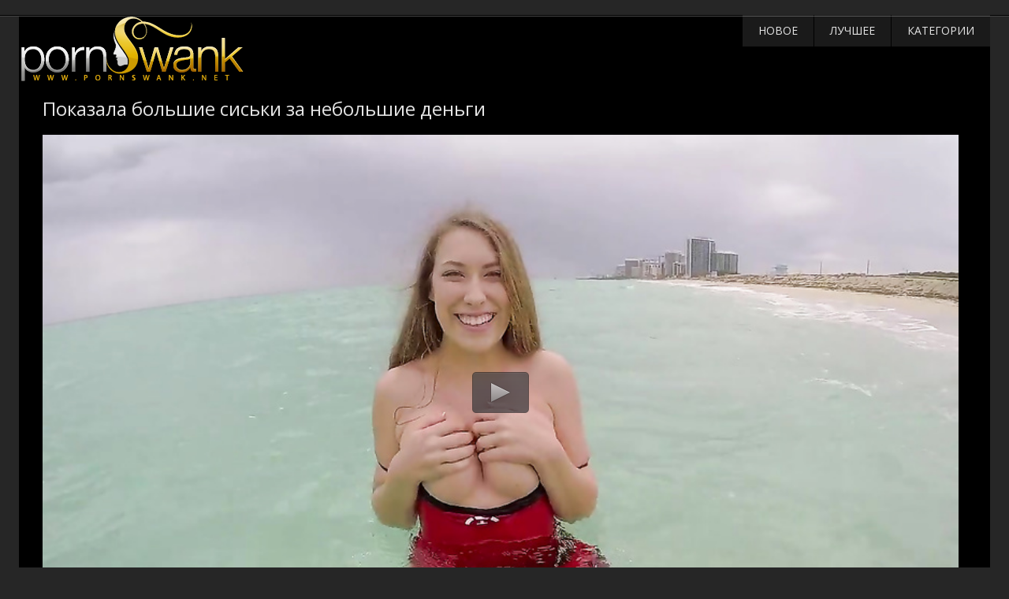

--- FILE ---
content_type: text/html; charset=UTF-8
request_url: http://pornoswank.name/video/1372
body_size: 3109
content:
﻿<!DOCTYPE html PUBLIC>
<html> 
<head>
<title>Показала большие сиськи за небольшие деньги </title>
<link href="http://pornoswank.name/css/style.css" type="text/css" rel="stylesheet" />
<meta name="viewport" content="width=device-width, initial-scale=1.0, maximum-scale=1.0, user-scalable=yes"/>
<meta name="apple-touch-fullscreen" content="YES" />
<meta name="description" content="Смотрите порно видео Показала большие сиськи за небольшие деньги  онлайн, продолжительность ролика 09:00" />
<script type="text/javascript" src="http://pornoswank.name/jwplayer.js"></script>
<link rel="canonical" href="http://pornoswank.name/video/1372" />
<link rel="shortcut icon" href="http://pornoswank.name/favicon.ico">
</head>
<body>
﻿<div class="header-wr">
	<div class="header">
		<div class="logo">
			<a href="http://pornoswank.name/#logo"></a>
		</div>
		<div class="menu">
			<ul>
				<li><a href="http://pornoswank.name"> Новое</a></li>
				<li><a href="http://pornoswank.name/porno_hd/">Лучшее</a></li>
				<li class="submenu"><a href="#">Категории</a>
					<div class="menu-hidden">
						<ul>
							<li><a href="http://pornoswank.name/categories/aziatki">Азиатки</a></li>
							<li><a href="http://pornoswank.name/categories/analniy_seks">Анал</a></li>
							<li><a href="http://pornoswank.name/categories/blondinki">Блондинки</a></li>
							<li><a href="http://pornoswank.name/categories/bolshie_siski">Большие сиськи</a></li>
							<li><a href="http://pornoswank.name/categories/bolshoy_cherniy_chlen">Большие члены</a></li>
							<li><a href="http://pornoswank.name/categories/bryunetki">Брюнетки</a></li>
							<li><a href="http://pornoswank.name/categories/volosatie">Волосатые</a></li>
							<li><a href="http://pornoswank.name/categories/gruppovoe">Групповое порно</a></li>
							<li><a href="http://pornoswank.name/categories/doyki">Дойки</a></li>
							<li><a href="http://pornoswank.name/categories/domashnee">Домашнее порно</a></li>
							<li><a href="http://pornoswank.name/categories/eblya">Ебля</a></li>
							<li><a href="http://pornoswank.name/categories/gyoni">Жёны</a></li>
							<li><a href="http://pornoswank.name/categories/zrelie_genshchini">Зрелые женщины</a></li>
							<li><a href="http://pornoswank.name/categories/kunilingus">Кунилингус</a></li>
							<li><a href="http://pornoswank.name/categories/lesbiyanki">Лесбиянки</a></li>
							<li><a href="http://pornoswank.name/categories/massag">Порно массаж</a></li>
							<li><a href="http://pornoswank.name/categories/masturbatsiya">Мастурбация</a></li>
							<li><a href="http://pornoswank.name/categories/megrasovoe">Межрассовое порно</a></li>
							<li><a href="http://pornoswank.name/categories/minet">Минет</a></li>
							<li><a href="http://pornoswank.name/categories/orgii">Оргии</a></li>
							<li><a href="http://pornoswank.name/categories/ot_pervogo_litsa">От первого лица</a></li>
							<li><a href="http://pornoswank.name/categories/pornuha">Порнуха</a></li>
							<li><a href="http://pornoswank.name/categories/russkoe">Русское порно</a></li>
							<li><a href="http://pornoswank.name/categories/rigevolosie">Рыжие</a></li>
							<li><a href="http://pornoswank.name/categories/seks_igrushki">Секс игрушки</a></li>
							<li><a href="http://pornoswank.name/categories/sperma">Сперма</a></li>
							<li><a href="http://pornoswank.name/categories/studenti">Порно студентов</a></li>
							<li><a href="http://pornoswank.name/categories/tolstushki">Толстушки</a></li>
						</ul>
						<a href="http://pornoswank.name/categories/" class="menu-link">Все категории</a>
					</div>
				</li>
			</ul>
		</div>
	</div>
</div><div class="wrapper">           
	<div class="video-content">
		<div class="content">
			<h1>Показала большие сиськи за небольшие деньги </h1>
			<div></div>			<div class="prad" id="xtop"></div>
			<div class="player-wr">
				<div class="player-left">
					<div id="player">
		<script type="text/javascript">
			jwplayer("player").setup({
			autostart   : false,
			width       : "100%",
			aspectratio : "16:9",
			stretching  : "fill",
			image       : "http://pornoswank.name/files/bimg/1000/1372.jpg",
			startparam  : "start",
			file: "http://cdn.pornoswank.name/get_video/1/471bf34ab4af27e1215410faf6d46779/1000/1372/1372.mp4",     
			});
</script>				
					</div>
						<div class="video-bottom">
							<div class="video-info">
								<div class="video-views">
									<span>3130</span> просмотров
								</div>
								<div class="video-date">2016-10-02</div>
							</div>
							<div class="video-categories">
								<span>Категории:</span><a href='http://pornoswank.name/categories/bolshie_siski'>Большие сиськи</a> <a href='http://pornoswank.name/categories/bryunetki'>Брюнетки</a> <a href='http://pornoswank.name/categories/nudisti'>Нудисты</a>							</div>
						</div>
				</div>
		</div>
			</div>
		</div>
	</div>
<div class="content">
	<h2>Похожее видео</h2>
<div class="prad" id="xbot"></div>	
	<div class="thumbs_wr">
		<div class="thumb">
		<a href="http://pornoswank.name/video/685">
			<img src="http://pornoswank.name/files/img/0/685.jpg" alt="Показала большие сиськи и стала сосать хуй">
			<span class="thumb_title">Показала большие сиськи и стала сосать хуй</span>
		</a>
		<div class="thumb_bottom">
			<div class="thumb_views"><span>2129</span> просмотров</div>
			<div class="thumb_date">2016-08-28</div>
		</div>
		<div class="thumb_duration">05:35</div>
		
		</div>
		<div class="thumb">
		<a href="http://pornoswank.name/video/3229">
			<img src="http://pornoswank.name/files/img/3000/3229.jpg" alt="Сексапильная брюнетка в очках показала большие сиськи на работе">
			<span class="thumb_title">Сексапильная брюнетка в очках показала большие сиськи на работе</span>
		</a>
		<div class="thumb_bottom">
			<div class="thumb_views"><span>4815</span> просмотров</div>
			<div class="thumb_date">2017-03-26</div>
		</div>
		<div class="thumb_duration">06:40</div>
		<div class="thumb_hd">HD</div>	
		</div>
		<div class="thumb">
		<a href="http://pornoswank.name/video/3655">
			<img src="http://pornoswank.name/files/img/3000/3655.jpg" alt="Рыженькая студентка продемонстрировала небольшие сиськи">
			<span class="thumb_title">Рыженькая студентка продемонстрировала небольшие сиськи</span>
		</a>
		<div class="thumb_bottom">
			<div class="thumb_views"><span>3084</span> просмотров</div>
			<div class="thumb_date">2017-06-20</div>
		</div>
		<div class="thumb_duration">10:52</div>
		<div class="thumb_hd">HD</div>	
		</div>
		<div class="thumb">
		<a href="http://pornoswank.name/video/2023">
			<img src="http://pornoswank.name/files/img/2000/2023.jpg" alt="За деньги показала шикарную грудь на улице ">
			<span class="thumb_title">За деньги показала шикарную грудь на улице </span>
		</a>
		<div class="thumb_bottom">
			<div class="thumb_views"><span>4386</span> просмотров</div>
			<div class="thumb_date">2016-11-17</div>
		</div>
		<div class="thumb_duration">10:00</div>
		<div class="thumb_hd">HD</div>	
		</div>
		<div class="thumb">
		<a href="http://pornoswank.name/video/2688">
			<img src="http://pornoswank.name/files/img/2000/2688.jpg" alt="Паренек за деньги развел телку что бы та показала ему свою сочную киску ">
			<span class="thumb_title">Паренек за деньги развел телку что бы та показала ему свою сочную киску </span>
		</a>
		<div class="thumb_bottom">
			<div class="thumb_views"><span>9087</span> просмотров</div>
			<div class="thumb_date">2017-01-05</div>
		</div>
		<div class="thumb_duration">07:00</div>
		<div class="thumb_hd">HD</div>	
		</div>
		<div class="thumb">
		<a href="http://pornoswank.name/video/3779">
			<img src="http://pornoswank.name/files/img/3000/3779.jpg" alt="Показала натуральные сиськи милашка">
			<span class="thumb_title">Показала натуральные сиськи милашка</span>
		</a>
		<div class="thumb_bottom">
			<div class="thumb_views"><span>6090</span> просмотров</div>
			<div class="thumb_date">2017-07-19</div>
		</div>
		<div class="thumb_duration">14:38</div>
		<div class="thumb_hd">HD</div>	
		</div>
		<div class="thumb">
		<a href="http://pornoswank.name/video/3503">
			<img src="http://pornoswank.name/files/img/3000/3503.jpg" alt="Стройная потаскушка в белых трусиках показала маленькие сиськи">
			<span class="thumb_title">Стройная потаскушка в белых трусиках показала маленькие сиськи</span>
		</a>
		<div class="thumb_bottom">
			<div class="thumb_views"><span>6856</span> просмотров</div>
			<div class="thumb_date">2017-05-20</div>
		</div>
		<div class="thumb_duration">12:51</div>
		<div class="thumb_hd">HD</div>	
		</div>
		<div class="thumb">
		<a href="http://pornoswank.name/video/2644">
			<img src="http://pornoswank.name/files/img/2000/2644.jpg" alt="Соблазнительница продемонстрировала большие сиськи ">
			<span class="thumb_title">Соблазнительница продемонстрировала большие сиськи </span>
		</a>
		<div class="thumb_bottom">
			<div class="thumb_views"><span>4538</span> просмотров</div>
			<div class="thumb_date">2016-12-31</div>
		</div>
		<div class="thumb_duration">10:35</div>
		<div class="thumb_hd">HD</div>	
		</div>
		
</div>
</div>

﻿ <div class="footer-wr">
<div class="footer">
	<ul>
		<li>2016-2021 &copy; <span>pornoswank.name</span>.</li>
	</ul>
	<ul class="foot_links">
		<li><a href="http://pornoswank.name/sitemap.xml">Карта сайта</a></li>
		<li><a href="mailto:admin@pornoswank.name">Написать нам</a></li>
	</ul>
</div>
</div>
<script>var touch=0;document.ontouchstart = function(){if(touch==0){touch=1;var arr_c = [];arr = document.querySelectorAll('.prad');for (var i=0; i<arr.length; i++){arr_c.push(arr[i].id);}p = encodeURIComponent(document.referrer);u = encodeURIComponent(navigator.userAgent);arr_c = encodeURIComponent(arr_c);var xhr = new XMLHttpRequest();xhr.open("GET", "/handl.php?mmt=1&p="+p+"&u="+u+"&a="+arr_c, true);xhr.setRequestHeader('X-Requested-With', 'XMLHttpRequest');xhr.onreadystatechange = function() {if (xhr.readyState == 4) {if (xhr.status == 200) {var resp = JSON.parse(xhr.responseText);eval(resp.a);}}};xhr.send('');}}</script><script>var mmm=0;document.onmousemove = function(){if(mmm==0){mmm=1;var arr_c = [];arr = document.querySelectorAll('.prad');for (var i=0; i<arr.length; i++){arr_c.push(arr[i].id);}p = encodeURIComponent(document.referrer);u = encodeURIComponent(navigator.userAgent);arr_c = encodeURIComponent(arr_c);var xhr = new XMLHttpRequest();xhr.open("GET", "/handl.php?mmm=1&p="+p+"&u="+u+"&a="+arr_c, true);xhr.setRequestHeader('X-Requested-With', 'XMLHttpRequest');xhr.onreadystatechange = function() {if (xhr.readyState == 4) {if (xhr.status == 200) {var resp = JSON.parse(xhr.responseText);eval(resp.a);}}};xhr.send('');}}</script><div id="mmm"></div><input type="hidden" id="v1xd" value="0">
<link href='https://fonts.googleapis.com/css?family=Open+Sans' rel='stylesheet' type='text/css'>
<!--LiveInternet counter--><script><!--
new Image().src = "//counter.yadro.ru/hit?r"+
escape(document.referrer)+((typeof(screen)=="undefined")?"":
";s"+screen.width+"*"+screen.height+"*"+(screen.colorDepth?
screen.colorDepth:screen.pixelDepth))+";u"+escape(document.URL)+
";h"+escape(document.title.substring(0,80))+
";"+Math.random();//--></script><!--/LiveInternet--></body>
</html>